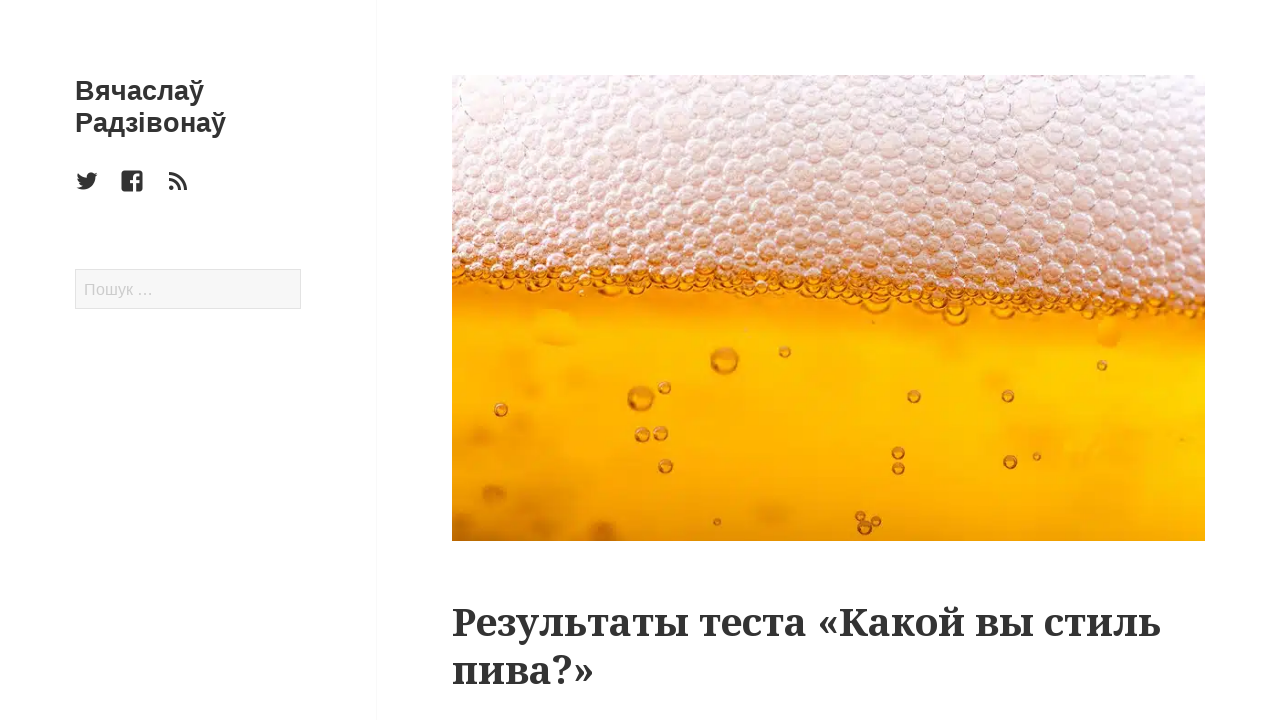

--- FILE ---
content_type: text/html; charset=UTF-8
request_url: https://rdnv.me/beerstyle-results
body_size: 7725
content:
<!DOCTYPE html> <html xmlns="http://www.w3.org/1999/xhtml" prefix="" lang="be" class="no-js"> <head> <meta charset="UTF-8"> <meta name="viewport" content="width=device-width"> <link rel="profile" href="https://gmpg.org/xfn/11"> <link rel="pingback" href="https://rdnv.me/xmlrpc.php"> <!--[if lt IE 9]> <script src="https://rdnv.me/wp-content/themes/twentyfifteen/js/html5.js"></script> <![endif]--> <meta property="fb:admins" content="radzivonau"> <meta property="fb:app_id" content="1223288297698476"> <meta name="description" content="Результаты теста «Какой вы стиль пива?»: 33% респондентов стали «ипашками», ещё 32% лагерами и 15% стаутами" /> <meta name="keywords" content="какой стиль пива, стили пива, сорта пива, типы пива, виды пива, лагер, стаут, индийский бледный эль, барливайн, трипель, шмурдяк" /> <meta property="og:site_name" content="Вячаслаў Радзівонаў" /> <meta property="og:type" content="article" /> <meta property="og:title" content="Результаты теста «Какой вы стиль пива?»" /> <meta property="og:url" content="https://rdnv.me/beerstyle-results" /> <meta property="og:description" content="Результаты теста «Какой вы стиль пива?»: 33% респондентов стали «ипашками», ещё 32% лагерами и 15% стаутами" /> <meta property="og:locale" content="ru_RU" /> <meta property="og:updated_time" content="2016-02-24T08:32:48+03:00" /> <meta property="og:image" content="https://rdnv.me/images/2015/04/beer.jpg" /> <meta property="og:image:secure_url" content="https://rdnv.me/images/2015/04/beer.jpg" /> <meta property="og:image:width" content="1000" /> <meta property="og:image:height" content="667" /> <meta property="og:image:type" content="image/jpeg" /> <meta property="og:image" content="https://rdnv.me/images/2016/02/beerstyle-results.png" /> <meta property="og:image:secure_url" content="https://rdnv.me/images/2016/02/beerstyle-results.png" /> <meta property="og:image:width" content="1200" /> <meta property="og:image:height" content="720" /> <meta property="og:image:type" content="image/png" /> <meta property="article:published_time" content="2016-02-24T08:32:48+03:00" /> <meta property="article:modified_time" content="2016-02-24T08:32:48+03:00" /> <meta property="article:author" content="https://rdnv.me" /> <meta property="article:publisher" content="https://www.facebook.com/radzivonau" /> <meta property="article:section" content="Блог" /> <meta property="article:tag" content="какой стиль пива" /> <meta property="article:tag" content="стили пива" /> <meta property="article:tag" content="сорта пива" /> <meta property="article:tag" content="типы пива" /> <meta property="article:tag" content="виды пива" /> <meta property="article:tag" content="лагер" /> <meta property="article:tag" content="стаут" /> <meta property="article:tag" content="индийский бледный эль" /> <meta property="article:tag" content="барливайн" /> <meta property="article:tag" content="трипель" /> <meta property="article:tag" content="шмурдяк" /> <meta name="twitter:card" content="summary" /> <meta name="twitter:creator" content="@Slaver" /> <meta name="twitter:site" content="@Slaver" /> <meta name="twitter:title" content="Результаты теста «Какой вы стиль пива?»" /> <meta name="twitter:description" content="Результаты теста «Какой вы стиль пива?»: 33% респондентов стали «ипашками», ещё 32% лагерами и 15% стаутами" /> <meta name="twitter:image:src" content="https://rdnv.me/images/2015/04/beer.jpg" /> <meta name="twitter:image:width" content="1000" /> <meta name="twitter:image:height" content="667" /> <script>(function(html){html.className = html.className.replace(/\bno-js\b/,'js')})(document.documentElement);</script> <title>Результаты теста «Какой вы стиль пива?»</title> <meta name='robots' content='max-image-preview:large' /> <style>img:is([sizes="auto" i], [sizes^="auto," i]) { contain-intrinsic-size: 3000px 1500px }</style> <link rel='dns-prefetch' href='//fonts.googleapis.com' /> <link rel="alternate" type="application/rss+xml" title="Вячаслаў Радзівонаў &raquo; Стужка" href="https://rdnv.me/feed" /> <link rel="alternate" type="application/rss+xml" title="Вячаслаў Радзівонаў &raquo; Стужка каментарыяў" href="https://rdnv.me/comments/feed" /> <link rel="alternate" type="application/rss+xml" title="Вячаслаў Радзівонаў &raquo; Стужка каментарыяў да &laquo;Результаты теста «Какой вы стиль пива?»&raquo;" href="https://rdnv.me/beerstyle-results/feed" /> <style id='classic-theme-styles-inline-css' type='text/css'> /*! This file is auto-generated */ .wp-block-button__link{color:#fff;background-color:#32373c;border-radius:9999px;box-shadow:none;text-decoration:none;padding:calc(.667em + 2px) calc(1.333em + 2px);font-size:1.125em}.wp-block-file__button{background:#32373c;color:#fff;text-decoration:none} </style> <link rel='stylesheet' id='child-style-css' href='https://rdnv.me/wp-content/themes/twentyfifteen/style.css?ver=6.8.3' type='text/css' media='all' /> <link rel='stylesheet' id='twentyfifteen-style-css' href='https://rdnv.me/wp-content/themes/rdnv/style.css?ver=20160303' type='text/css' media='all' /> <style id='twentyfifteen-style-inline-css' type='text/css'> .post-navigation .nav-previous { background-image: url(https://rdnv.me/images/2016/02/pablo-eiscobar-825x510.jpg); } .post-navigation .nav-previous .post-title, .post-navigation .nav-previous a:hover .post-title, .post-navigation .nav-previous .meta-nav { color: #fff; } .post-navigation .nav-previous a:before { background-color: rgba(0, 0, 0, 0.4); } .post-navigation .nav-next { background-image: url(https://rdnv.me/images/2016/02/alivaria-1894-premium1-825x510.jpg); border-top: 0; } .post-navigation .nav-next .post-title, .post-navigation .nav-next a:hover .post-title, .post-navigation .nav-next .meta-nav { color: #fff; } .post-navigation .nav-next a:before { background-color: rgba(0, 0, 0, 0.4); } </style> <link rel='stylesheet' id='noto-fonts-css' href='https://fonts.googleapis.com/css2?family=Noto+Serif%3Aital%2Cwght%400%2C100..900%3B1%2C100..900&#038;display=swap&#038;ver=6.8.3' type='text/css' media='all' /> <link rel='stylesheet' id='genericons-css' href='https://rdnv.me/wp-content/themes/twentyfifteen/genericons/genericons.css?ver=3.2' type='text/css' media='all' /> <link rel='stylesheet' id='twentyfifteen-block-style-css' href='https://rdnv.me/wp-content/themes/twentyfifteen/css/blocks.css?ver=20181230' type='text/css' media='all' /> <!--[if lt IE 9]> <link rel='stylesheet' id='twentyfifteen-ie-css' href='https://rdnv.me/wp-content/themes/twentyfifteen/css/ie.css?ver=20141010' type='text/css' media='all' /> <![endif]--> <!--[if lt IE 8]> <link rel='stylesheet' id='twentyfifteen-ie7-css' href='https://rdnv.me/wp-content/themes/twentyfifteen/css/ie7.css?ver=20141010' type='text/css' media='all' /> <![endif]--> <link rel="https://api.w.org/" href="https://rdnv.me/wp-json/" /><link rel="alternate" title="JSON" type="application/json" href="https://rdnv.me/wp-json/wp/v2/posts/1460" /><link rel="EditURI" type="application/rsd+xml" title="RSD" href="https://rdnv.me/xmlrpc.php?rsd" /> <link rel="canonical" href="https://rdnv.me/beerstyle-results" /> <link rel='shortlink' href='https://rdnv.me/?p=1460' /> <link rel="alternate" title="oEmbed (JSON)" type="application/json+oembed" href="https://rdnv.me/wp-json/oembed/1.0/embed?url=https%3A%2F%2Frdnv.me%2Fbeerstyle-results" /> <link rel="alternate" title="oEmbed (XML)" type="text/xml+oembed" href="https://rdnv.me/wp-json/oembed/1.0/embed?url=https%3A%2F%2Frdnv.me%2Fbeerstyle-results&#038;format=xml" /> <link rel="shortcut icon" href="https://rdnv.me/favicon.ico" /> <script type="text/javascript"> var ajaxurl = 'https://rdnv.me/wp-admin/admin-ajax.php'; </script> <meta name="referrer" content="origin-when-crossorigin"> <meta name="onesignal" content="wordpress-plugin"/> <script> window.OneSignalDeferred = window.OneSignalDeferred || []; OneSignalDeferred.push(function(OneSignal) { var oneSignal_options = {}; window._oneSignalInitOptions = oneSignal_options; oneSignal_options['serviceWorkerParam'] = { scope: '/' }; oneSignal_options['serviceWorkerPath'] = 'OneSignalSDKWorker.js.php'; OneSignal.Notifications.setDefaultUrl("https://rdnv.me"); oneSignal_options['wordpress'] = true; oneSignal_options['appId'] = 'fdc9b852-5eee-4329-93d6-06f451d75631'; oneSignal_options['allowLocalhostAsSecureOrigin'] = true; oneSignal_options['welcomeNotification'] = { }; oneSignal_options['welcomeNotification']['disable'] = true; oneSignal_options['path'] = "https://rdnv.me/wp-content/plugins/onesignal-free-web-push-notifications/sdk_files/"; oneSignal_options['safari_web_id'] = "web.onesignal.auto.1f7edc6b-077e-4a04-b244-6d0a0c671761"; oneSignal_options['promptOptions'] = { }; OneSignal.init(window._oneSignalInitOptions); OneSignal.Slidedown.promptPush() }); function documentInitOneSignal() { var oneSignal_elements = document.getElementsByClassName("OneSignal-prompt"); var oneSignalLinkClickHandler = function(event) { OneSignal.Notifications.requestPermission(); event.preventDefault(); }; for(var i = 0; i < oneSignal_elements.length; i++) oneSignal_elements[i].addEventListener('click', oneSignalLinkClickHandler, false); } if (document.readyState === 'complete') { documentInitOneSignal(); } else { window.addEventListener("load", function(event){ documentInitOneSignal(); }); } </script> </head> <body class="wp-singular post-template-default single single-post postid-1460 single-format-standard wp-embed-responsive wp-theme-twentyfifteen wp-child-theme-rdnv"> <div id="page" class="hfeed site"> <a class="skip-link screen-reader-text" href="#content">Перайсці да змесціва</a> <div id="sidebar" class="sidebar"> <header id="masthead" class="site-header" role="banner"> <div class="site-branding"> <p class="site-title"><a href="https://rdnv.me/" rel="home">Вячаслаў Радзівонаў</a></p> <button class="secondary-toggle">Меню і віджэты</button> </div> </header> <div id="secondary" class="secondary"> <nav id="social-navigation" class="social-navigation" role="navigation"> <div class="menu-social-container"><ul id="menu-social" class="menu"><li id="menu-item-1640" class="menu-item menu-item-type-custom menu-item-object-custom menu-item-1640"><a href="https://twitter.com/Slaver"><span class="screen-reader-text">Twitter</span></a></li> <li id="menu-item-1639" class="menu-item menu-item-type-custom menu-item-object-custom menu-item-1639"><a href="https://www.facebook.com/radzivonau/"><span class="screen-reader-text">Facebook</span></a></li> <li id="menu-item-298" class="menu-item menu-item-type-custom menu-item-object-custom menu-item-298"><a href="https://feeds.feedburner.com/slaver"><span class="screen-reader-text">RSS</span></a></li> </ul></div> </nav> <div id="widget-area" class="widget-area" role="complementary"> <aside id="search-3" class="widget widget_search"><form role="search" method="get" class="search-form" action="https://rdnv.me/"> <label> <span class="screen-reader-text">Пошук:</span> <input type="search" class="search-field" placeholder="Пошук &hellip;" value="" name="s" /> </label> <input type="submit" class="search-submit screen-reader-text" value="Шукаць" /> </form></aside><aside id="text-2" class="widget widget_text"> <div class="textwidget"><script async src="https://pagead2.googlesyndication.com/pagead/js/adsbygoogle.js?client=ca-pub-2261182449431904" crossorigin="anonymous"></script></div> </aside> </div> </div> </div> <div id="content" class="site-content"> <div id="primary" class="content-area"> <main id="main" class="site-main" role="main"> <article id="post-1460" class="post-1460 post type-post status-publish format-standard has-post-thumbnail hentry category-blog tag-beer tag-tech"> <div class="post-thumbnail"> <picture class="attachment-post-thumbnail size-post-thumbnail wp-post-image" decoding="async" fetchpriority="high"> <source type="image/webp" srcset="https://rdnv.me/images/2015/04/beer-825x510.jpg.webp"/> <img width="825" height="510" src="https://rdnv.me/images/2015/04/beer-825x510.jpg" alt="" decoding="async" fetchpriority="high"/> </picture> </div> <header class="entry-header"> <h1 class="entry-title">Результаты теста «Какой вы стиль пива?»</h1> </header> <div class="entry-content"> <p>Месяц назад я запустил в блоге забавный тест «<a href="https://rdnv.me/test/beerstyle">Какой вы стиль пива?</a>». Пришло время поделиться статистикой по результатам опроса.<span id="more-1460"></span></p> <p>Задача стояла не только повеселить участников теста, но и сделать его максимально логичными в зависимости от ответов. Судя по реакции тех, кто оставлял комментарии и расшаривал результаты, это получилось. Не буду описывать матрицу, по которой работал тест — она предельно проста. Скажу лишь, что всего было предусмотрено шесть итоговых вариантов: вы могли стать лагером, стаутом, индийским бледным элем, барливайном, трипелем или шмурдяком.</p> <p>Первые три, как более массовые стили пива, стали и самыми популярными в тесте. 33% респондентов (1 463 от общего числа) стали «ипашками», ещё 32% (1 391) лагерами и 15% (644) стаутами. Только 95 человек — около 2% — трипели. Шмурдяков и барливайнов примерно поровну: 8% и 10% (331 и 435). Всего же на момент написания этого текста было зафиксировано <strong>4 359</strong> прохождений теста.</p> <p><picture decoding="async" class="alignnone size-full wp-image-1461"> <source type="image/webp" srcset="https://rdnv.me/images/2016/02/beerstyle-results.png.webp 1200w, https://rdnv.me/images/2016/02/beerstyle-results-800x480.png.webp 800w, https://rdnv.me/images/2016/02/beerstyle-results-768x461.png.webp 768w" sizes="(max-width: 1200px) 100vw, 1200px"/> <img decoding="async" src="https://rdnv.me/images/2016/02/beerstyle-results.png" alt="Результаты теста «Какой вы стиль пива?»" width="1200" height="720" srcset="https://rdnv.me/images/2016/02/beerstyle-results.png 1200w, https://rdnv.me/images/2016/02/beerstyle-results-800x480.png 800w, https://rdnv.me/images/2016/02/beerstyle-results-768x461.png 768w" sizes="(max-width: 1200px) 100vw, 1200px"/> </picture> </p> <p>Перейдём к популярным ответам. Соединённые Штаты — колыбель крафтового движения и любимая страна для путешествий участников теста: 866 человек хотели бы отправиться туда. Чуть меньше — 803 и 792 — в Исландию и Великобританию. Большинство респондентов слушает классический рок (36%) и тяжёлый метал (19%), любит бургеры (26%) и пиццу (25%) и не ищет повода выпить (46%). Любители собачек (34%) превзошли кошатников (31%) и енотоманов (23%). Но в выборе любимых персонажей не было единого мнения: между лидирующими Гомером Симпсоном (20%) и Джеймсом Бондом (19%) и отстающим от всех Терминатором (13%) лишь две сотни голосов. Зато Игги Поп (29%) и Мэттью Макконехи (27%) легко обогнали и Путина, и Обаму, и Королеву Дании.</p> <p>Самое интересное, что участники голосования предпочитают пить 3–4 пива за вечер (38%) из бокалов для IPA (31%). При этом 49% человек любят в пиве аромат хмеля, а 26% — солодовую горечь. То ли так много человек знают локальный пивной мем, то ли не разбираются в пиве вовсе…</p> <p>Получилось весело — нужно продолжить. А вам понравился тест? :)</p> <div class="entry-share"> <ul> <li><a href="#" class="btn btn-vk" data-title="%D0%A0%D0%B5%D0%B7%D1%83%D0%BB%D1%8C%D1%82%D0%B0%D1%82%D1%8B+%D1%82%D0%B5%D1%81%D1%82%D0%B0+%C2%AB%D0%9A%D0%B0%D0%BA%D0%BE%D0%B9+%D0%B2%D1%8B+%D1%81%D1%82%D0%B8%D0%BB%D1%8C+%D0%BF%D0%B8%D0%B2%D0%B0%3F%C2%BB" data-url="https%3A%2F%2Frdnv.me%2Fbeerstyle-results" data-owner="4846107"><i class="genericon genericon-bold"></i><span class="text hidden-xs">Рассказать</span></a></li> <li><a href="#" class="btn btn-facebook" data-url="https%3A%2F%2Frdnv.me%2Fbeerstyle-results"><i class="genericon genericon-facebook-alt"></i><span class="text hidden-xs">Поделиться</span></a></li> <li><a href="#" class="btn btn-twitter" data-title="%D0%A0%D0%B5%D0%B7%D1%83%D0%BB%D1%8C%D1%82%D0%B0%D1%82%D1%8B+%D1%82%D0%B5%D1%81%D1%82%D0%B0+%C2%AB%D0%9A%D0%B0%D0%BA%D0%BE%D0%B9+%D0%B2%D1%8B+%D1%81%D1%82%D0%B8%D0%BB%D1%8C+%D0%BF%D0%B8%D0%B2%D0%B0%3F%C2%BB" data-url="https%3A%2F%2Frdnv.me%2Fbeerstyle-results" data-via="Slaver"><i class="genericon genericon-twitter"></i><span class="text hidden-xs">Твитнуть</span></a></li> </ul> </div> </div> <footer class="entry-footer"> <span class="posted-on"><span class="screen-reader-text">Апублікавана </span><a href="https://rdnv.me/beerstyle-results" rel="bookmark"><time class="entry-date published updated" datetime="2016-02-24T08:32:48+03:00">24.02.2016</time></a></span><span class="byline"><span class="author vcard"><span class="screen-reader-text">Аўтар </span><a class="url fn n" href="https://rdnv.me/author/rdnv">rdnv</a></span></span><span class="cat-links"><span class="screen-reader-text">Катэгорыі </span><a href="https://rdnv.me/category/blog" rel="category tag">Блог</a></span><span class="tags-links"><span class="screen-reader-text">Тэгі </span><a href="https://rdnv.me/tag/beer" rel="tag">пиво</a>, <a href="https://rdnv.me/tag/tech" rel="tag">технологии</a></span> <span class="entry-views" data-post-id="1460"></span> </footer> </article> <div id="disqus_thread"></div> <nav class="navigation post-navigation" aria-label="Posts"> <h2 class="screen-reader-text">Навігацыя па запісах</h2> <div class="nav-links"><div class="nav-previous"><a href="https://rdnv.me/pablo-eiscobar" rel="prev"><span class="meta-nav" aria-hidden="true">Папярэдні</span> <span class="screen-reader-text">Папярэдні запіс:</span> <span class="post-title">Как мы пили 41-градусное пиво</span></a></div><div class="nav-next"><a href="https://rdnv.me/new-beer-february" rel="next"><span class="meta-nav" aria-hidden="true">Наступны</span> <span class="screen-reader-text">Наступны запіс:</span> <span class="post-title">Новые сорта от белорусских пивных гигантов</span></a></div></div> </nav> </main> </div> </div> </div> <script type="text/javascript" id="disqus_count-js-extra"> var countVars = {"disqusShortname":"rdnv"}; </script> <script type="text/javascript" src="https://rdnv.me/wp-content/plugins/disqus-comment-system/public/js/comment_count.js?ver=3.1.3" id="disqus_count-js"></script> <script type="text/javascript" id="disqus_embed-js-extra"> var embedVars = {"disqusConfig":{"integration":"wordpress 3.1.3 6.8.3"},"disqusIdentifier":"1460 https:\/\/rdnv.me\/?p=1460","disqusShortname":"rdnv","disqusTitle":"\u0420\u0435\u0437\u0443\u043b\u044c\u0442\u0430\u0442\u044b \u0442\u0435\u0441\u0442\u0430 \u00ab\u041a\u0430\u043a\u043e\u0439 \u0432\u044b \u0441\u0442\u0438\u043b\u044c \u043f\u0438\u0432\u0430?\u00bb","disqusUrl":"https:\/\/rdnv.me\/beerstyle-results","postId":"1460"}; </script> <script type="text/javascript" src="https://rdnv.me/wp-content/plugins/disqus-comment-system/public/js/comment_embed.js?ver=3.1.3" id="disqus_embed-js"></script> <script type="text/javascript" src="https://rdnv.me/wp-includes/js/jquery/jquery.min.js?ver=3.7.1" id="jquery-core-js"></script> <script type="text/javascript" src="https://rdnv.me/wp-includes/js/jquery/jquery-migrate.min.js?ver=3.4.1" id="jquery-migrate-js"></script> <script type="text/javascript" src="https://rdnv.me/wp-content/plugins/simple-views-counter/counter.js?ver=20160224" id="simple_views_counter_show-js"></script> <script type="text/javascript" src="https://rdnv.me/wp-content/themes/rdnv/scripts.js?ver=20201002" id="custom-script-js"></script> <script type="text/javascript" src="https://rdnv.me/wp-content/themes/twentyfifteen/js/skip-link-focus-fix.js?ver=20141010" id="twentyfifteen-skip-link-focus-fix-js"></script> <script type="text/javascript" src="https://rdnv.me/wp-includes/js/comment-reply.min.js?ver=6.8.3" id="comment-reply-js" async="async" data-wp-strategy="async"></script> <script type="text/javascript" id="twentyfifteen-script-js-extra"> var screenReaderText = {"expand":"<span class=\"screen-reader-text\">\u0440\u0430\u0437\u0433\u0430\u0440\u043d\u0443\u0446\u044c \u0434\u0430\u0447\u0447\u044b\u043d\u0430 \u043c\u0435\u043d\u044e<\/span>","collapse":"<span class=\"screen-reader-text\">\u0437\u0433\u0430\u0440\u043d\u0443\u0446\u044c \u0434\u0430\u0447\u0447\u044b\u043d\u0430 \u043c\u0435\u043d\u044e<\/span>"}; </script> <script type="text/javascript" src="https://rdnv.me/wp-content/themes/twentyfifteen/js/functions.js?ver=20150330" id="twentyfifteen-script-js"></script> <script type="text/javascript" src="https://cdn.onesignal.com/sdks/web/v16/OneSignalSDK.page.js?ver=1.0.0" id="remote_sdk-js" defer="defer" data-wp-strategy="defer"></script> <script type="speculationrules"> {"prefetch":[{"source":"document","where":{"and":[{"href_matches":"\/*"},{"not":{"href_matches":["\/wp-*.php","\/wp-admin\/*","\/images\/*","\/wp-content\/*","\/wp-content\/plugins\/*","\/wp-content\/themes\/rdnv\/*","\/wp-content\/themes\/twentyfifteen\/*","\/*\\?(.+)"]}},{"not":{"selector_matches":"a[rel~=\"nofollow\"]"}},{"not":{"selector_matches":".no-prefetch, .no-prefetch a"}}]},"eagerness":"conservative"}]} </script> <script type="text/javascript"> (function (d, w, c) { (w[c] = w[c] || []).push(function() { try { w.yaCounter29274050 = new Ya.Metrika({id:29274050, clickmap:true, trackLinks:true, accurateTrackBounce:true, webvisor:true }); } catch(e) { } }); var n = d.getElementsByTagName("script")[0], s = d.createElement("script"), f = function () { n.parentNode.insertBefore(s, n); }; s.type = "text/javascript"; s.async = true; s.src = (d.location.protocol == "https:" ? "https:" : "http:") + "//mc.yandex.ru/metrika/watch.js"; if (w.opera == "[object Opera]") { d.addEventListener("DOMContentLoaded", f, false); } else { f(); } })(document, window, "yandex_metrika_callbacks"); </script> <noscript><div><img src="//mc.yandex.ru/watch/29274050" style="position:absolute; left:-9999px;" alt="" /></div></noscript> <script defer src="https://static.cloudflareinsights.com/beacon.min.js/vcd15cbe7772f49c399c6a5babf22c1241717689176015" integrity="sha512-ZpsOmlRQV6y907TI0dKBHq9Md29nnaEIPlkf84rnaERnq6zvWvPUqr2ft8M1aS28oN72PdrCzSjY4U6VaAw1EQ==" data-cf-beacon='{"version":"2024.11.0","token":"70a951665b8c42fdb044317b966fbd61","r":1,"server_timing":{"name":{"cfCacheStatus":true,"cfEdge":true,"cfExtPri":true,"cfL4":true,"cfOrigin":true,"cfSpeedBrain":true},"location_startswith":null}}' crossorigin="anonymous"></script>
</body> </html> <!-- Cache Enabler by KeyCDN @ Mon, 01 Dec 2025 20:20:54 GMT (https-index.html.gz) -->

--- FILE ---
content_type: text/html; charset=utf-8
request_url: https://disqus.com/embed/comments/?base=default&f=rdnv&t_i=1460%20https%3A%2F%2Frdnv.me%2F%3Fp%3D1460&t_u=https%3A%2F%2Frdnv.me%2Fbeerstyle-results&t_e=%D0%A0%D0%B5%D0%B7%D1%83%D0%BB%D1%8C%D1%82%D0%B0%D1%82%D1%8B%20%D1%82%D0%B5%D1%81%D1%82%D0%B0%20%C2%AB%D0%9A%D0%B0%D0%BA%D0%BE%D0%B9%20%D0%B2%D1%8B%20%D1%81%D1%82%D0%B8%D0%BB%D1%8C%20%D0%BF%D0%B8%D0%B2%D0%B0%3F%C2%BB&t_d=%D0%A0%D0%B5%D0%B7%D1%83%D0%BB%D1%8C%D1%82%D0%B0%D1%82%D1%8B%20%D1%82%D0%B5%D1%81%D1%82%D0%B0%20%C2%AB%D0%9A%D0%B0%D0%BA%D0%BE%D0%B9%20%D0%B2%D1%8B%20%D1%81%D1%82%D0%B8%D0%BB%D1%8C%20%D0%BF%D0%B8%D0%B2%D0%B0%3F%C2%BB&t_t=%D0%A0%D0%B5%D0%B7%D1%83%D0%BB%D1%8C%D1%82%D0%B0%D1%82%D1%8B%20%D1%82%D0%B5%D1%81%D1%82%D0%B0%20%C2%AB%D0%9A%D0%B0%D0%BA%D0%BE%D0%B9%20%D0%B2%D1%8B%20%D1%81%D1%82%D0%B8%D0%BB%D1%8C%20%D0%BF%D0%B8%D0%B2%D0%B0%3F%C2%BB&s_o=default
body_size: 2860
content:
<!DOCTYPE html>

<html lang="ru" dir="ltr" class="not-supported type-">

<head>
    <title>Комментарии Disqus</title>

    
    <meta name="viewport" content="width=device-width, initial-scale=1, maximum-scale=1, user-scalable=no">
    <meta http-equiv="X-UA-Compatible" content="IE=edge"/>

    <style>
        .alert--warning {
            border-radius: 3px;
            padding: 10px 15px;
            margin-bottom: 10px;
            background-color: #FFE070;
            color: #A47703;
        }

        .alert--warning a,
        .alert--warning a:hover,
        .alert--warning strong {
            color: #A47703;
            font-weight: bold;
        }

        .alert--error p,
        .alert--warning p {
            margin-top: 5px;
            margin-bottom: 5px;
        }
        
        </style>
    
    <style>
        
        html, body {
            overflow-y: auto;
            height: 100%;
        }
        

        #error {
            display: none;
        }

        .clearfix:after {
            content: "";
            display: block;
            height: 0;
            clear: both;
            visibility: hidden;
        }

        
    </style>

</head>
<body>
    

    
    <div id="error" class="alert--error">
        <p>У нас не получилось загрузить Disqus. Если вы модератор, пожалуйста посмотрите наше <a href="https://docs.disqus.com/help/83/">руководство по устранению неисправностей</a>.</p>
    </div>

    
    <script type="text/json" id="disqus-forumData">{"session":{"canModerate":false,"audienceSyncVerified":false,"canReply":true,"mustVerify":false,"recaptchaPublicKey":"6LfHFZceAAAAAIuuLSZamKv3WEAGGTgqB_E7G7f3","mustVerifyEmail":false},"forum":{"aetBannerConfirmation":null,"founder":"20133","twitterName":"Slaver","commentsLinkOne":"1 \u043a\u043e\u043c\u043c\u0435\u043d\u0442\u0430\u0440\u0438\u0439","guidelines":null,"disableDisqusBrandingOnPolls":false,"commentsLinkZero":"\u041a\u043e\u043c\u043c\u0435\u043d\u0442\u0430\u0440\u0438\u0435\u0432 \u043d\u0435\u0442","disableDisqusBranding":false,"id":"rdnv","createdAt":"2015-03-25T05:55:02.809125","category":"News","aetBannerEnabled":false,"aetBannerTitle":null,"raw_guidelines":null,"initialCommentCount":null,"votingType":null,"daysUnapproveNewUsers":null,"installCompleted":true,"moderatorBadgeText":"","commentPolicyText":null,"aetEnabled":false,"channel":null,"sort":1,"description":"","organizationHasBadges":true,"newPolicy":true,"raw_description":"","customFont":null,"language":"ru","adsReviewStatus":0,"commentsPlaceholderTextEmpty":null,"daysAlive":0,"forumCategory":{"date_added":"2016-01-28T01:54:31","id":7,"name":"News"},"linkColor":null,"colorScheme":"light","pk":"3526899","commentsPlaceholderTextPopulated":null,"permissions":{},"commentPolicyLink":null,"aetBannerDescription":null,"favicon":{"permalink":"https://disqus.com/api/forums/favicons/rdnv.jpg","cache":"https://c.disquscdn.com/uploads/forums/352/6899/favicon.png"},"name":"rdnv.me","commentsLinkMultiple":"{num} \u043a\u043e\u043c\u043c\u0435\u043d\u0442\u0430\u0440\u0438\u0435\u0432","settings":{"threadRatingsEnabled":false,"adsDRNativeEnabled":false,"behindClickEnabled":false,"disable3rdPartyTrackers":false,"adsVideoEnabled":false,"adsProductVideoEnabled":false,"adsPositionPollEnabled":false,"adsPositionTopEnabled":false,"ssoRequired":false,"unapproveLinks":false,"adsPositionRecommendationsEnabled":false,"linkAffiliationEnabled":true,"adsProductLinksThumbnailsEnabled":false,"adsProductStoriesEnabled":false,"organicDiscoveryEnabled":false,"adsProductDisplayEnabled":false,"adsProductLinksEnabled":false,"audienceSyncEnabled":false,"threadReactionsEnabled":false,"adsEnabled":false,"disableSocialShare":false,"allowAnonPost":false,"hasCustomAvatar":false,"sidebarEnabled":false,"adultContent":false,"allowAnonVotes":false,"gifPickerEnabled":true,"mustVerify":true,"badgesEnabled":false,"mustVerifyEmail":true,"unapproveNewUsersEnabled":false,"mediaembedEnabled":true,"userIdentityDisabled":false,"adsPositionBottomEnabled":false,"discoveryLocked":false,"validateAllPosts":false,"adsSettingsLocked":false,"isVIP":false,"adsPositionInthreadEnabled":false},"organizationId":2575479,"typeface":"auto","url":"https://rdnv.me","daysThreadAlive":0,"avatar":{"small":{"permalink":"https://disqus.com/api/forums/avatars/rdnv.jpg?size=32","cache":"//a.disquscdn.com/1760459067/images/noavatar32.png"},"large":{"permalink":"https://disqus.com/api/forums/avatars/rdnv.jpg?size=92","cache":"//a.disquscdn.com/1760459067/images/noavatar92.png"}},"signedUrl":"https://disq.us/?url=https%3A%2F%2Frdnv.me&key=4YDYUPsYRwbBdZwkMGmV5A"}}</script>

    <div id="postCompatContainer"><div class="comment__wrapper"><div class="comment__name clearfix"><img class="comment__avatar" src="https://c.disquscdn.com/uploads/users/13752/3856/avatar92.jpg?1437745735" width="32" height="32" /><strong><a href="">Čao!</a></strong> &bull; 9 лет назад
        </div><div class="comment__content"><p>Короче, вы поняли, что варить на продажу! )</p></div></div><div class="comment__wrapper"><div class="comment__name clearfix"><img class="comment__avatar" src="https://c.disquscdn.com/uploads/users/9967/1715/avatar92.jpg?1671181206" width="32" height="32" /><strong><a href="">NeuroHobbit</a></strong> &bull; 9 лет назад
        </div><div class="comment__content"><p>Сколько бы я не перепроходил, все равно я лагер(</p></div></div><div class="comment__wrapper"><div class="comment__name clearfix"><img class="comment__avatar" src="https://c.disquscdn.com/uploads/users/20133/avatar92.jpg?1543827149" width="32" height="32" /><strong><a href="">Вячеслав Радионов</a></strong> &bull; 9 лет назад
        </div><div class="comment__content"><p>Против природы не попрёшь!</p></div></div><div class="comment__wrapper"><div class="comment__name clearfix"><img class="comment__avatar" src="https://c.disquscdn.com/uploads/users/9967/1715/avatar92.jpg?1671181206" width="32" height="32" /><strong><a href="">NeuroHobbit</a></strong> &bull; 9 лет назад
        </div><div class="comment__content"><p>&gt; То ли так много человек знают локальный пивной мем, то ли не разбираются в пиве вовсе…<br>А что за мем?</p></div></div><div class="comment__wrapper"><div class="comment__name clearfix"><img class="comment__avatar" src="https://c.disquscdn.com/uploads/users/20133/avatar92.jpg?1543827149" width="32" height="32" /><strong><a href="">Вячеслав Радионов</a></strong> &bull; 9 лет назад
        </div><div class="comment__content"><p>Ну, как же: «солодовая горечь» :)</p></div></div></div>


    <div id="fixed-content"></div>

    
        <script type="text/javascript">
          var embedv2assets = window.document.createElement('script');
          embedv2assets.src = 'https://c.disquscdn.com/embedv2/latest/embedv2.js';
          embedv2assets.async = true;

          window.document.body.appendChild(embedv2assets);
        </script>
    



    
</body>
</html>


--- FILE ---
content_type: text/html; charset=utf-8
request_url: https://www.google.com/recaptcha/api2/aframe
body_size: 267
content:
<!DOCTYPE HTML><html><head><meta http-equiv="content-type" content="text/html; charset=UTF-8"></head><body><script nonce="dndiX4ZOaIZoJdUaPNjNFA">/** Anti-fraud and anti-abuse applications only. See google.com/recaptcha */ try{var clients={'sodar':'https://pagead2.googlesyndication.com/pagead/sodar?'};window.addEventListener("message",function(a){try{if(a.source===window.parent){var b=JSON.parse(a.data);var c=clients[b['id']];if(c){var d=document.createElement('img');d.src=c+b['params']+'&rc='+(localStorage.getItem("rc::a")?sessionStorage.getItem("rc::b"):"");window.document.body.appendChild(d);sessionStorage.setItem("rc::e",parseInt(sessionStorage.getItem("rc::e")||0)+1);localStorage.setItem("rc::h",'1764658183569');}}}catch(b){}});window.parent.postMessage("_grecaptcha_ready", "*");}catch(b){}</script></body></html>

--- FILE ---
content_type: text/css
request_url: https://rdnv.me/wp-content/themes/rdnv/style.css?ver=20160303
body_size: 2402
content:
/*
 Theme Name:   Twenty Fifteen Child
 Theme URI:    https://rdnv.me
 Description:  Child theme, based on Twenty Fourteen
 Author:       Viacheslav Radionov
 Author URI:   http://danielpataki.com
 Template:     twentyfifteen
 Version:      20160113
 Text Domain:  twentyfifteen-rdnv
*/

/*
38.75em -> 620px
46.25em -> 740px
77.5em -> 1240px
*/

input::-moz-placeholder {
    color: #ccc;
    opacity: 1;
}

input:-ms-input-placeholder {
    color: #ccc;
}

input::-webkit-input-placeholder {
    color: #ccc;
}

input:focus::-webkit-input-placeholder {
    color: transparent;
    -webkit-transition: color 500ms ease-out;
    -o-transition: color 500ms ease-out;
    transition: color 500ms ease-out;
}

.entry-content a,
.entry-summary a,
.page-content a,
.comment-content a,
.pingback .comment-body > a {
	border-bottom: 1px solid #d3d3d3;
}

.entry-content a[href*="rdnv.me"],
.entry-summary a[href*="rdnv.me"],
.page-content a[href*="rdnv.me"],
.comment-content a[href*="rdnv.me"],
.pingback .comment-body > a[href*="rdnv.me"] {
	border-bottom-color: #333;
}

.entry-content sup {
    color: #ccc;
    padding-left: 5px;
}

    .entry-content sup a {
        color: inherit;
    }

.entry-content h2 sup {
    font-weight: normal;
    padding-left: 5px;
    color: #ccc;
    font-size: .5em;
    position: relative;
    top: -15px;
}

.wp-caption-text a {
	color: rgba(51, 51, 51, 0.7);
}

.post-navigation a:before {
    transition: all 0.2s;
}

.social-navigation a[href*="feedburner.com"]:before {
	content: '\f413';
}

.social-navigation a[href*="rdnv.me"]:before {
	content: '\f304';
}

.page,
.single {
    background-color: #fff;
}

.btn {
    cursor: pointer;
    display: inline-block;
    text-align: left;
    text-decoration: none;
    padding: 6px 10px;
    border-radius: 3px;
    transition: all 0.2s;
    white-space: nowrap;
    vertical-align: middle;
}

.btn-group {
    position: relative;
    display: inline-block;
    vertical-align: middle;
    margin-bottom: 10px;
}

    .btn-group .btn+.btn,
    .btn-group .btn+.btn-group,
    .btn-group .btn-group+.btn,
    .btn-group .btn-group+.btn-group {
        margin-left: -1px;
    }

    .btn-group > .btn {
        position: relative;
        float: left;
        color: #777;
        border: 1px solid #ddd;
        background-image: none;
        line-height: 1.42857;
    }

        .btn-group > .btn:hover {
            border-bottom: 1px solid #ddd;
            color: #333;
        }

    .btn-group > .btn.btn-active {
        background-color: #eee;
        color: #333;
    }

    .btn-group > .btn:first-child {
        margin-left: 0;
    }

    .btn-group > .btn:first-child:not(:last-child) {
        border-top-right-radius: 0;
        border-bottom-right-radius: 0;
    }

    .btn-group > .btn:not(:first-child):not(:last-child) {
        border-radius: 0;
    }

    .btn-group > .btn:last-child:not(:first-child) {
        border-top-left-radius: 0;
        border-bottom-left-radius: 0;
    }

    .btn-group > .ellipsis {
        cursor: auto;
    }

.entry-footer {
    background-color: #f7f7f7;
}

@media screen and (min-width: 38.75em) {
    .page .hentry {
		padding-top: 0;
	}

    .page .hentry,
    .page .page-header,
    .page .page-content,
    .single .hentry,
    .single .page-header,
    .single .page-content {
        box-shadow: none;
    }

    .page .entry-header,
    .page .entry-content,
	.single .entry-header,
    .single .entry-content {
        padding-left: 0;
        padding-right: 0;
        padding-bottom: 30px;
    }

    .page .entry-footer,
    .single .entry-footer {
        padding: 20px;
    }
}

@media screen and (min-width: 59.6875em) {
    .site-header {
        margin-bottom: 30px;
    }

	/*.site-content {
		float: left;
		margin-left: 0;
		width: 70.5882%;
	}

	.sidebar {
		float: right;
		right: 0;
		margin-right: 0;
		max-width: 413px;
		width: 29.4118%;
	}

	body:before {
		right: 0;
		left: auto;
	}

	.site-footer {
		margin: 0 0 0 6.1%;
	}*/
}

/* Disqus */

#disqus_thread {
	margin: 3% 7.6923%;
}

@media screen and (min-width: 38.75em) {
    #disqus_thread {
        padding: 3% 0;
        background-color: #fff;
    }
}

@media screen and (min-width: 59.6875em) {
	#disqus_thread {
		margin: 3% 8.3333%;
	}
}

/* Share */

.entry-share ul {
    list-style: none;
    padding: 0;
	margin: 0;
}

.entry-share ul li {
    float: left;
    margin-right: 10px;
	margin-bottom: 10px;

    font-family: "Noto Sans", sans-serif;
    font-size: 11px;
    font-weight: 700;
}

.entry-share ul li .btn {
    color: #777;
    border: 1px solid #ddd;
    text-transform: uppercase;
    background-image: none;
    line-height: 1.42857;
}

.entry-share ul li .btn:hover,
.entry-share ul li .btn:active {
    border-color: transparent;
    color: #fff;
}

.entry-share ul li .btn:focus {
    outline: 0;
}

.entry-share ul li .btn-vk:hover,
.entry-share ul li .btn-vk:active {
    background: #426b9a;
}

.entry-share ul li .btn-twitter:hover,
.entry-share ul li .btn-twitter:active {
    background: #00abed;
}

.entry-share ul li .btn-facebook:hover,
.entry-share ul li .btn-facebook:active {
    background: #4c68b3;
}

.entry-share ul li .btn i {
    padding-right: 5px;
}

.entry-share ul li .btn {
}

.entry-share ul li .btn .share-counter {
    padding-left: 15px;
    text-align: right;
    font-weight: 400;
}

/* Wrap video */

.video-container {
	position: relative;
	padding-top: 30px;
	height: 0;
	overflow: hidden;
    padding-bottom: 50.25%;
    margin-bottom: 1em;
}

.video-container iframe,
.video-container object,
.video-container embed {
	position: absolute;
	top: 0;
	left: 0;
	width: 100%;
	height: 100%;
}

/* Custom entry styles */

.entry-large-list li {
	padding-bottom: 15px;
}

/* Custom icons */

.entry-views {
    display: none;
    margin-right: 1em;
    white-space: nowrap;
}

.entry-views:before {
   	display: inline-block;
   	font-family: "Genericons";
   	font-size: 16px;
   	font-style: normal;
   	font-weight: normal;
   	font-variant: normal;
   	line-height: 1;
   	text-align: center;
   	text-decoration: inherit;
   	text-transform: none;
   	vertical-align: top;
}

.entry-views:before {
	margin-right: 2px;
	position: relative;
}

.entry-views:before {
	content: "\f403";
}

@media screen and (min-width: 46.25em) {
    .entry-views:before {
   		top: 3px;
   	}
}

@media screen and (min-width: 55em) {
    .entry-views:before {
   		top: 4px;
   	}
}

@media screen and (min-width: 59.6875em) {
    .entry-views:before {
   		top: 0;
   	}
}

@media screen and (min-width: 68.75em) {
    .entry-views:before {
   		top: 3px;
   	}
}

@media screen and (min-width: 77.5em) {
    .entry-views:before {
   		top: 4px;
   	}
}

.entry-views-counter {
    margin-left: 3px;
}

.entry-adv-post {
    padding-left: 10px;
    color: #707070;
    font-size: .7em;
    position: relative;
    top: -5px;
}

    .entry-adv-post a {
        color: #707070;
        text-decoration: none;
    }

        .entry-adv-post a:hover {
            color: #ccc;
        }

.entry-notes {
    color: #707070;
    font-size: .7em;
    padding-left: 1.5em;
}

/* Table styles */

@media screen and (max-width: 46.25em) {
    .table-td-50 {
        width: 50px;
    }

    .table-td-100 {
        width: 70px;
    }

    .table-td-150 {
        width: 110px;
    }

    #untappd td:nth-child(4),
    #untappd td:nth-child(5),
    #untappd th:nth-child(4),
    #untappd th:nth-child(5) {
        display: none;
    }

    #untappd td:nth-child(2),
    #untappd th:nth-child(2) {
        width: 120px !important;
    }

    #countries {
        font-size: 13px;
    }

    #countries .btn-group > .btn {
        padding: 5px 8px;
    }
}

@media screen and (min-width: 46.25em) {
    .table-td-50 {
        width: 60px;
    }

    .table-td-100 {
        width: 100px;
    }

    .table-td-150 {
        width: 150px;
    }

    .table-td-gray {
        color: #777;
    }
}

@media screen and (min-width: 77.5em) {
	.table-td-200 {
		width: 200px;
	}
	.table-td-300 {
		width: 250px;
	}
	.table-td-300 {
		width: 300px;
	}
	.table-td-350 {
		width: 350px;
	}
}

/* Auto-number table rows */

table.table-numbering {
    counter-reset: rowNumber;
}

table.table-numbering tr:not(.table-numbering-no) {
    counter-increment: rowNumber;
}

table.table-numbering tr:not(.table-numbering-no) th:first-child::before {
    content: counter(rowNumber);
}

/* Galleries */

.gallery-item {
	padding: 0;
	padding-right: 1%;
}

/* Quiz */

.single .type-test {
    padding: 0;
}

.single .type-test .entry-content > p {
    display: none;
}

/* Related posts */

.post-navigation-related {
    border: 0;
    margin-top: 10px;
    box-shadow: none;
}

.post-navigation-related .nav-links {
    border: 0;
}

.nav-post {
    float: left;
    width: 100%;
    height: 100px;
    background-position: center;
    background-size: cover;
    position: relative;
    border-bottom: 2px solid #fff;
}

.post-navigation-related div + div {
    border-bottom: 2px solid #fff;
}

@media screen and (min-width: 38.75em) {
    .nav-post {
        height: 220px;
        width: 33%;
        border: 2px solid #fff;
    }

    .post-navigation-related div + div {
        border: 2px solid #fff;
    }
}

.nav-post a {
    color: #fff;
}

.nav-post a:before {
    background-color: rgba(0, 0, 0, 0.4);
    box-shadow: none;
}

/* Untappd */

.dataTables_countries {
    float: left;
    margin-bottom: 10px;
}

.dataTables_filter {
    float: left;
    margin-top: -5px;
    margin-bottom: 10px;
    width: 100%;
}

.dataTables_filter input {
    background: none;
    width: 100%;
    padding: 6px;
    margin: -3px 0 0;
    border-radius: 3px;
}

.dataTables_paginate {
    width: 100%;
    float: left;
}

.dataTables_length {
    width: 100%;
    float: left;
}

.dataTables_length select {
    background: none;
    border: 1px solid #ddd;
    border-radius: 3px;
}

.paginate_button.previous,
.paginate_button.next {
    display: none;
}

.sorting,
.sorting_asc,
.sorting_desc {
    cursor: pointer;
}

@media screen and (min-width: 38.75em) {
    .dataTables_length,
    .dataTables_paginate {
        width: 45%;
    }
    .dataTables_length {
        float: right;
    }
}

@media screen and (min-width: 77.5em) {
    .dataTables_filter {
        float: right;
        text-align: right;
        width: 340px;
        margin-top: 3px;
    }
}

/* Spinner */

.spinner {
    width: 40px;
    height: 40px;
    margin: 100px auto;
    background-color: #333;
    border-radius: 100%;
    -webkit-animation: sk-scaleout 1.0s infinite ease-in-out;
    animation: sk-scaleout 1.0s infinite ease-in-out;
}

@-webkit-keyframes sk-scaleout {
    0% { -webkit-transform: scale(0) }
    100% {
        -webkit-transform: scale(1.0);
        opacity: 0;
    }
}

@keyframes sk-scaleout {
    0% {
        -webkit-transform: scale(0);
        transform: scale(0);
    } 100% {
        -webkit-transform: scale(1.0);
        transform: scale(1.0);
        opacity: 0;
    }
}

--- FILE ---
content_type: application/javascript; charset=utf-8
request_url: https://rdnv.me/wp-content/plugins/simple-views-counter/counter.js?ver=20160224
body_size: -64
content:
( function ( $ ) {
    $( document ).ready( function () {
        var wrapper = $('body'),
            ids = [];

        $('.entry-views', wrapper).each(function(){
            ids.push( $(this).data('post-id') );
        });
        if (ids.length > 0) {
            $.ajax({
                type: 'POST',
                url: ajaxurl,
                data: {
                    action: 'simple_views_counter',
                    ids: ids,
                    update: ( wrapper.hasClass('single') || wrapper.hasClass('page') ) ? 1 : 0
                },
                success: function (response) {
                    if (response) {
                        var data = JSON.parse(response);
                        $(ids).each(function(i, id){
                            if (data.counters[id]) {
                                $('.entry-views[data-post-id="' + id + '"]', wrapper).show().html( '<span class="entry-views-counter">' + data.counters[id] + '</span>' );
                            }
                        });
                    }
                }
            });
        }
    } );
} )( jQuery );

--- FILE ---
content_type: application/javascript; charset=utf-8
request_url: https://rdnv.me/wp-content/themes/rdnv/scripts.js?ver=20201002
body_size: 601
content:
/**
 * Custom theme functions file.
 *
 * Contains handlers for social sharing
 */

( function( $ ) {

    function shareCounter(span, social) {
        var share_counter = 0;
        if ( $('.share-counter', span).text() ) {
            share_counter = $('.share-counter', span).text();
        } else {
            span.append('<span class="share-counter"></span>');
        }
        var share_counter_inc = parseInt(parseFloat(share_counter)) + 1;
        $('.share-counter', span).text(share_counter_inc);
        // https://developers.google.com/analytics/devguides/collection/upgrade/reference/gajs-analyticsjs
        // https://developers.google.com/analytics/devguides/collection/analyticsjs/events
        ga('send', 'event', 'Share', social, span.data('url'));
    }

    var share = {
        'btn-vk': function() {
            var _this = $( this );
            if ( ! $('.share-counter', _this).length) {
                $.ajax({
                    url: '//api.vk.com/method/likes.getList?type=sitepage&owner_id=' +  + _this.data('owner') + '&count=1&filter=likes&page_url=' + _this.data('url'),
                    type: 'GET',
                    success: function (data) {
                        if ( ! data.error && data.response.count > 0) {
                            _this.append('<span class="share-counter">' + data.response.count + '</span>');
                        }
                    },
                    dataType: 'jsonp'
                });
                _this.unbind('click').bind('click', function (e) {
                    e.preventDefault();
                    window.open( '//vk.com/share.php?url=' + _this.data('url') + '&title=' + _this.data('title'), 'popupWindow', 'width=500,height=400');
                    shareCounter( _this, 'Vkontakte' );
                });
            }
        },
        'btn-facebook': function() {
            var _this = $( this );
            if ( ! $('.share-counter', _this).length) {
                $.ajax({
                    url: '//graph.facebook.com/' + $(_this).data('url'),
                    type: 'GET',
                    success: function (data) {
                        if (data.shares > 0) {
                            _this.append('<span class="share-counter">' + data.shares + '</span>');
                        }
                    },
                    dataType: 'jsonp'
                });
                _this.unbind('click').bind('click', function (e) {
                    e.preventDefault();
                    window.open('//www.facebook.com/sharer/sharer.php?p[url]=' + _this.data('url'), 'popupWindow', 'width=500,height=400');
                    shareCounter( _this, 'Facebook' );
                });
            }
        },
        'btn-twitter': function() {
            var _this = $( this );
            if ( ! $('.share-counter', _this).length) {
                _this.unbind('click').bind('click', function (e) {
                    e.preventDefault();
                    window.open('//twitter.com/share?url=' + _this.data('url') + '&text=' + _this.data('title') + '&via=' + _this.data('via'), 'popupWindow', 'width=500,height=400');
                    shareCounter( _this, 'Twitter' );
                });
            }
        }
    };

	$( document ).ready( function() {
		for (var i in share) {
			$('.' + i).each(share[i]);
		}

		$('.menu-social-container a').on('click', function() {
			ga('send', 'event', 'Subscribe', 'Click', $(this).attr('href'));
		});

        $('.nav-links a').on('click', function() {
            ga('send', 'event', 'Related', 'Click', $(this).attr('href'));
        });

        $('sup a').on('click', function(e) {
            var id = $(this).attr('href');
            if ($(id).length) {
                $('html, body').animate({scrollTop: $(id).offset().top}, 500);
                e.preventDefault();
            }
        });

/*		$.ajax({
			type: 'GET',
			url: ajaxurl,
			data: { action: 'adrotate_ajax' },
			success: function(response) {
				$('#adrotate_div').html(response);
			}
		});
	} );*/

} )( jQuery );
